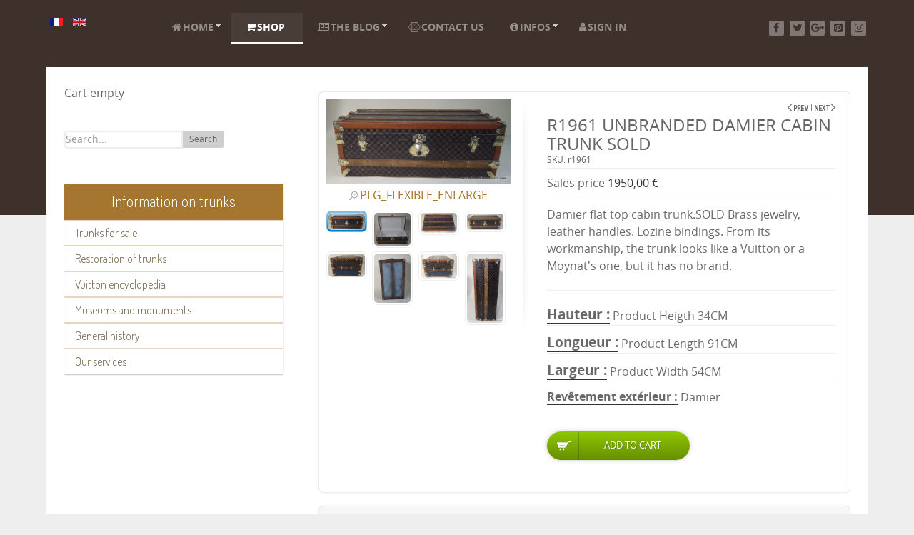

--- FILE ---
content_type: text/html; charset=utf-8
request_url: https://www.la-malle-en-coin.com/en/shop/r1961-malle-damier-cabine-anonyme-detail.html
body_size: 14441
content:
<!DOCTYPE html>
<html lang="en-GB" dir="ltr">
        <head>
            <meta name="viewport" content="width=device-width, initial-scale=1.0">
        <meta http-equiv="X-UA-Compatible" content="IE=edge" />
        
            
    <meta charset="utf-8" />
	<base href="https://www.la-malle-en-coin.com/en/shop/r1961-malle-damier-cabine-anonyme-detail.html" />
	<meta name="keywords" content="malle, bagage, louis vuitton, moynat" />
	<meta name="title" content="R1961 Unbranded damier cabin trunk SOLD" />
	<meta name="description" content="R1961 Unbranded damier cabin trunk SOLD Sold luggages Damier flat top cabin trunk.SOLD

Brass jewelry, leather handles.

Lozine bindings.

From its workmanship, the trunk looks like a Vuitton or a Moynat's one, but it has no brand." />
	<meta name="generator" content="Joomla! - Open Source Content Management" />
	<title>Sold luggages : R1961 Unbranded damier cabin trunk SOLD</title>
	<link href="https://www.la-malle-en-coin.com/en/trunks-for-sale/sold-luggages/r1961-malle-damier-cabine-anonyme-detail.html" rel="canonical" />
	<link href="/favicon.ico" rel="shortcut icon" type="image/vnd.microsoft.icon" />
	<link href="/components/com_virtuemart/assets/css/vm-ltr-common.css?vmver=3027cf3d" rel="stylesheet" />
	<link href="/components/com_virtuemart/assets/css/vm-ltr-site.css?vmver=3027cf3d" rel="stylesheet" />
	<link href="/components/com_virtuemart/assets/css/vm-ltr-reviews.css?vmver=3027cf3d" rel="stylesheet" />
	<link href="/components/com_virtuemart/assets/css/chosen.css?vmver=3027cf3d" rel="stylesheet" />
	<link href="/plugins/vmcustom/customfieldsforall/assets/css/customsforall_fe.css" rel="stylesheet" />
	<link href="/components/com_virtuemart/assets/css/facebox.css?vmver=3027cf3d" rel="stylesheet" />
	<link href="/templates/rt_photon/html/com_virtuemart/assets/css/flexible.css" rel="stylesheet" />
	<link href="/templates/rt_photon/html/com_virtuemart/assets/Flexible/fancybox2-helpers/jquery.fancybox2-thumbs.css" rel="stylesheet" />
	<link href="/plugins/system/jcemediabox/css/jcemediabox.min.css?6f7b44fafdd5f9e8fd70775d91824a8b" rel="stylesheet" />
	<link href="/plugins/system/jce/css/content.css?0b47b8d410ca85f999b4ddf67f0f1055" rel="stylesheet" />
	<link href="/media/mod_languages/css/template.css?0b47b8d410ca85f999b4ddf67f0f1055" rel="stylesheet" />
	<link href="/modules/mod_jux_megamenu/assets/css/style.css" rel="stylesheet" />
	<link href="/modules/mod_jux_megamenu/assets/css/animate.css" rel="stylesheet" />
	<link href="/modules/mod_jux_megamenu/assets/css/jux-font-awesome.css" rel="stylesheet" />
	<link href="/modules/mod_jux_megamenu/assets/css/style/lmec.css" rel="stylesheet" />
	<link href="/modules/mod_jux_megamenu/assets/css/stylec/custom-115.css" rel="stylesheet" />
	<link href="/modules/mod_vertical_menu/cache/139/e29269581b33ec59facb6e3cda0f134a.css" rel="stylesheet" />
	<link href="https://www.la-malle-en-coin.com/media/com_acymailing/css/module_default_basic_blue.css?v=1535039534" rel="stylesheet" />
	<link href="/media/gantry5/assets/css/font-awesome.min.css" rel="stylesheet" />
	<link href="/media/gantry5/engines/nucleus/css-compiled/nucleus.css" rel="stylesheet" />
	<link href="/templates/rt_photon/custom/css-compiled/photon_9.css" rel="stylesheet" />
	<link href="/media/gantry5/assets/css/bootstrap-gantry.css" rel="stylesheet" />
	<link href="/media/gantry5/engines/nucleus/css-compiled/joomla.css" rel="stylesheet" />
	<link href="/media/jui/css/icomoon.css" rel="stylesheet" />
	<link href="/templates/rt_photon/custom/css-compiled/photon-joomla_9.css" rel="stylesheet" />
	<link href="/templates/rt_photon/custom/css-compiled/custom_9.css" rel="stylesheet" />
	<link href="/templates/rt_photon/css/demo.css" rel="stylesheet" />
	<link href="/templates/rt_photon/css/animate.css" rel="stylesheet" />
	<style>
#js-mainnav.lmec ul.level1 .childcontent { margin: -20px 0 0 170px; }
.noscript div#off-menu_139 dl.level1 dl{
	position: static;
}
.noscript div#off-menu_139 dl.level1 dd.parent{
	height: auto !important;
	display: block;
	visibility: visible;
}

				 
				.FlexibleFlexibleZoomWindowContainer .FlexibleZoomWindow {box-shadow: 0 0px 10px rgba(0,0,0,0.8); -webkit-box-shadow:0 0px 10px rgba(0,0,0,0.8);-moz-box-shadow:0 0px 10px rgba(0,0,0,0.8);border:0px solid #ccc;}
				
				.flexibleZoomContainer .flexibleZoomLens { border: 2px solid #ffba00; background: url(/plugins/system/flexibleTemplate/assets/images/) repeat;}
			
	</style>
	<script type="application/json" class="joomla-script-options new">{"csrf.token":"312efbeed7ad2839f0b53e92eaf26cf0","system.paths":{"root":"","base":""}}</script>
	<script src="/templates/rt_photon/js/jui/jquery.min.js?0b47b8d410ca85f999b4ddf67f0f1055"></script>
	<script src="/media/jui/js/jquery-noconflict.js?0b47b8d410ca85f999b4ddf67f0f1055"></script>
	<script src="/media/jui/js/jquery-migrate.min.js?0b47b8d410ca85f999b4ddf67f0f1055"></script>
	<script src="/templates/rt_photon/html/com_virtuemart/assets/js/flexible.js"></script>
	<script src="/templates/rt_photon/html/com_virtuemart/assets/Flexible/fancybox2-helpers/jquery.fancybox2-thumbs.js"></script>
	<script src="/components/com_virtuemart/assets/js/jquery-ui.min.js?vmver=1.9.2"></script>
	<script src="/components/com_virtuemart/assets/js/jquery.ui.autocomplete.html.js"></script>
	<script src="/components/com_virtuemart/assets/js/jquery.noconflict.js" async></script>
	<script src="/components/com_virtuemart/assets/js/vmsite.js?vmver=3027cf3d"></script>
	<script src="/components/com_virtuemart/assets/js/chosen.jquery.min.js?vmver=3027cf3d"></script>
	<script src="/components/com_virtuemart/assets/js/vmprices.js?vmver=3027cf3d"></script>
	<script src="/templates/rt_photon/js/dynupdate.js?vmver=3027cf3d"></script>
	<script src="/components/com_virtuemart/assets/js/facebox.js"></script>
	<script src="/plugins/system/jcemediabox/js/jcemediabox.min.js?67ccf32dfb55f9ee701d334ba02759d6"></script>
	<script src="/modules/mod_jux_megamenu/assets/js/headroom.js"></script>
	<script src="/modules/mod_jux_megamenu/assets/js/SmoothScroll.js"></script>
	<script src="/modules/mod_virtuemart_cart/assets/js/update_cart.js?vmver=3027cf3d"></script>
	<script src="https://cdnjs.cloudflare.com/ajax/libs/gsap/1.18.2/TweenMax.min.js"></script>
	<script src="/modules/mod_vertical_menu/js/perfect-scrollbar.js"></script>
	<script src="/modules/mod_vertical_menu/js/mod_vertical_menu.js"></script>
	<script src="/media/jui/js/bootstrap.min.js?0b47b8d410ca85f999b4ddf67f0f1055"></script>
	<script src="https://www.la-malle-en-coin.com/media/com_acymailing/js/acymailing_module.js?v=5104" async></script>
	<!--[if lt IE 9]><script src="/media/system/js/html5fallback.js?0b47b8d410ca85f999b4ddf67f0f1055"></script><![endif]-->
	<script src="/media/system/js/mootools-core.js?0b47b8d410ca85f999b4ddf67f0f1055"></script>
	<script src="/media/system/js/core.js?0b47b8d410ca85f999b4ddf67f0f1055"></script>
	<script>

	 
	jQuery(function($) {
		$(document).ready(function(){
			$(".fancybox2").fancybox2({
				padding: 0,
				margin:20,
				width : "90%",
				height	: "90%"	
			});
			$(".flexibleModal").fancybox2({
				type: "iframe",
				maxWidth	: 800,
				maxHeight	: 600,
				fitToView	: false,
				width		: "90%",
				height		: "90%",
				autoSize	: false,
				closeClick	: false,
				openEffect	: "fade",
				closeEffect	: "fade",
				scrolling : "auto",
				preload   : false,
				padding:0	
	   		});
		});
	});


jQuery(function($) {	
       $.fn.EnlargeView = function() {
		$('a.FlexibleMainImage.FlexibleSingle img').bind('click', function () {
			$.fancybox2($(this).attr('src'));
		});
		$('a.FlexibleMainImage.FlexibleGallery').bind('click', function (e) {
        var ez = $('#FlexibleMainImage').data('flexibleZoomEffect');
        $.fancybox2(ez.getGalleryList(), {
            prevEffect: 'elastic',
            nextEffect: 'elastic',
            openEffect: 'elastic',
            closeEffect: 'fade',
            loop: true,
            padding: 0,
            margin: 20,
            autoPlay: false,
            helpers: {
                title: {
                    type: 'over'
                },
                thumbs: {
                    width: 100,
                    height: 100,
                    position: 'bottom'
                }
            },
            playSpeed: 3000
        });
        return false;
   	   });
		};  
		$(document).ready(function(){
			$.fn.EnlargeView();	
		});  
	});	
	//<![CDATA[ 
if (typeof Virtuemart === "undefined"){
	Virtuemart = {};}
vmSiteurl = 'https://www.la-malle-en-coin.com/' ;
Virtuemart.vmSiteurl = vmSiteurl;
vmLang = '&lang=en';
Virtuemart.vmLang = vmLang; 
vmLangTag = 'en';
Virtuemart.vmLangTag = vmLangTag;
Itemid = '&Itemid=313';
Virtuemart.addtocart_popup = "1" ; 
vmCartText = '%2$s x %1$s was added to your cart.' ;
vmCartError = 'There was an error while updating your cart.' ;
usefancy = false; //]]>
jQuery(document).ready(function(){WFMediaBox.init({"base":"\/","theme":"bootstrap","mediafallback":0,"mediaselector":"audio,video","width":"","height":"","lightbox":1,"shadowbox":0,"icons":1,"overlay":1,"overlay_opacity":0,"overlay_color":"","transition_speed":500,"close":2,"scrolling":"fixed","labels":{"close":"Close","next":"Next","previous":"Previous","cancel":"Cancel","numbers":"{{numbers}}","numbers_count":"{{current}} of {{total}}","download":"Download"}});});	if(typeof acymailingModule == 'undefined'){
				var acymailingModule = [];
			}
			
			acymailingModule['emailRegex'] = /^[a-z0-9!#$%&\'*+\/=?^_`{|}~-]+(?:\.[a-z0-9!#$%&\'*+\/=?^_`{|}~-]+)*\@([a-z0-9-]+\.)+[a-z0-9]{2,10}$/i;

			acymailingModule['NAMECAPTION'] = 'Name';
			acymailingModule['NAME_MISSING'] = 'Please enter your name';
			acymailingModule['EMAILCAPTION'] = 'E-mail';
			acymailingModule['VALID_EMAIL'] = 'Please enter a valid e-mail address';
			acymailingModule['ACCEPT_TERMS'] = 'Please check the Terms and Conditions';
			acymailingModule['CAPTCHA_MISSING'] = 'The captcha is invalid, please try again';
			acymailingModule['NO_LIST_SELECTED'] = 'Please select the lists you want to subscribe to';
		
		acymailingModule['level'] = 'enterprise';
		acymailingModule['reqFieldsformAcymailing24761'] = Array('html');
		acymailingModule['validFieldsformAcymailing24761'] = Array('Please enter a value for the field Receive');
acymailingModule['excludeValuesformAcymailing24761'] = [];
acymailingModule['excludeValuesformAcymailing24761']['name'] = 'Name';
acymailingModule['excludeValuesformAcymailing24761']['email'] = 'E-mail';
    (function(i,s,o,g,r,a,m){i['GoogleAnalyticsObject']=r;i[r]=i[r]||function(){
    (i[r].q=i[r].q||[]).push(arguments)},i[r].l=1*new Date();a=s.createElement(o),
    m=s.getElementsByTagName(o)[0];a.async=1;a.src=g;m.parentNode.insertBefore(a,m)
    })(window,document,'script','//www.google-analytics.com/analytics.js','ga');    ga('create', 'UA-4021457-13', 'auto');
            ga('send', 'pageview');
    var jqFlexible = jQuery;

			if (jqFlexible(window).width() < 769) {
				var ZoomMobile = 'inner';
				var scrollMobile = false;
				var tintCheck = false;
			} else {
				var ZoomMobile = 'window';
				var scrollMobile = true;var tintCheck = false;	};
			jqFlexible.fn.flexibleZoom = function() {	 jqFlexible('#FlexibleMainImage').flexibleZoomEffect({ gallery:'FlexibleAdditionalGallery', cursor: 'pointer', galleryActiveClass: 'active', imageCrossfade: false, loadingIcon: 'active', easing: true, easingAmount: 10, FlexibleZoomWindowWidth: 400, FlexibleZoomWindowHeight: 400, FlexibleZoomWindowOffetx: 10, FlexibleZoomWindowOffety: 0, FlexibleZoomWindowPosition: 1, FlexibleZoomWindowBgColour: '#fff', lensFadeIn: false, lensFadeOut: false, FlexibleZoomWindowFadeIn: true, FlexibleZoomWindowFadeOut: true, FlexibleZoomWindowAlwaysShow: false, zoomTintFadeIn: true, zoomTintFadeOut: true, showLens: true, lensShape: 'round', lensSize: '200', containLensZoom: false, lensColour: 'white', lensOpacity: 0.4, lenszoom: false, tint: tintCheck, tintColour: '#ffba00', tintOpacity: '0.5', zoomType: ZoomMobile});jqFlexible('.product-fields select, .product-field-display select, .product-field-display input').not('.product-field-type-A select').change(function(e){ var currentValue = jqFlexible(this).val(); console.log(currentValue); var smallImage = jqFlexible('#FlexibleAdditionalGallery a[rel='+ currentValue +']').attr('data-zoom-image'); var largeImage = jqFlexible('#FlexibleAdditionalGallery a[rel='+ currentValue +']').attr('data-image'); if(typeof smallImage != 'undefined') { jqFlexible('#FlexibleAdditionalGallery a').removeClass('active'); jqFlexible('#FlexibleAdditionalGallery a[rel='+ currentValue +']').addClass('active'); var ez = jqFlexible('#FlexibleMainImage').data('flexibleZoomEffect'); ez.swaptheimage(smallImage, largeImage); } }); jqFlexible('#flexible_enlarge').bind('click', function (e) { jqFlexible('#FlexibleMainImage').trigger('click'); return false; });};jqFlexible(window).load(function() {jqFlexible.fn.flexibleZoom();}); 
	</script>
	<meta property="og:description" content="Damier flat top cabin trunk.SOLD

Brass jewelry, leather handles.

Lozine bindings.

From its workmanship, the trunk looks like a Vuitton or a Moynat's one, but it has no brand."/>
	<meta property="og:title" content="R1961 Unbranded damier cabin trunk SOLD"/>
	<meta property="og:url" content="https://www.la-malle-en-coin.com:443/en/shop/r1961-malle-damier-cabine-anonyme-detail.html"/>
	<meta property="og:image" content="https://www.la-malle-en-coin.com/images/stories/virtuemart/product/1_R1961__Malle_Damier__anonyme___face__1511961533_139.JPG"/>
	<script>
document[(_el=document.addEventListener)?'addEventListener':'attachEvent'](_el?'DOMContentLoaded':'onreadystatechange',function(){
	if (!_el && document.readyState != 'complete') return;
	(window.jq183||jQuery)('.noscript').removeClass('noscript');
	window.sm139 = new VerticalSlideMenu({
		id: 139,
		visibility: ["1","1","1","1","0",["0","px"],["10000","px"]],
		parentHref: 1,
		theme: 'flat',
		result: 'Search Results',
		noResult: 'No Results Found',
		backItem: '',
		filterDelay: 500,
		filterMinChar: 3,
		navtype: 'drop',
		sidebar: 0,
		popup: 0,
		overlay: 0,
		sidebarUnder: 768,
		width: 300,
		menuIconCorner: 1,
		menuIconX: 0,
		menuIconY: 0,
		hidePopupUnder: 1750,
		siteBg: '#eeeeee',
		effect: 6,
    dur: 400/1000,
		perspective: 0,
		inEase: 'Quad.easeOut'.split('.').reverse().join(''),
		inOrigin: '50% 50% 0',
		inX: 100,
		inUnitX: '%',
    logoUrl: '',
		inCSS: {
			y: 0,
			opacity: 100/100,
			rotationX: 0,
			rotationY: 0,
			rotationZ: 0,
			skewX: 0,
			skewY: 0,
			scaleX: 100/100,
			scaleY: 100/100
		},
		outEase: 'Quad.easeOut'.split('.').reverse().join(''),
		outOrigin: '50% 50% 0',
		outX: -100,
		outUnitX: '%',
		outCSS: {
			y: 0,
			opacity: 100/100,
			rotationX: 0,
			rotationY: 0,
			rotationZ: 0,
			skewX: 0,
			skewY: 0,
			scaleX: 100/100,
			scaleY: 100/100
		},
		anim: {
			perspective: 1000,
			inDur: 300/1000,
			inEase: 'Quad.easeOut'.split('.').reverse().join(''),
			inOrigin: '0% 50% 0',
			inX: 0,
			inUnitX: 'px',
			inCSS: {
				y: 0,
				opacity: 0/100,
				rotationX: 0,
				rotationY: 90,
				rotationZ: 0,
				skewX: 0,
				skewY: 0,
				scaleX: 100/100,
				scaleY: 100/100
			},
			outDur: 300/1000,
			outEase: 'Quad.easeOut'.split('.').reverse().join(''),
			outOrigin: '0% 50% 0',
			outX: 0,
			outUnitX: 'px',
			outCSS: {
				y: 0,
				opacity: 0/100,
				rotationX: 0,
				rotationY: 90,
				rotationZ: 0,
				skewX: 0,
				skewY: 0,
				scaleX: 100/100,
				scaleY: 100/100
			}
		},
		miAnim: 0,
		miDur: 500/1000,
		miShift: 40/1000,
		miEase: 'Quad.easeOut'.split('.').reverse().join(''),
		miX: 40,
		miUnitX: '%',
		miCSS: {
			transformPerspective: 600,
			transformOrigin: '50% 50% 0',
			y: 0,
			opacity: 0/100,
			rotationX: 0,
			rotationY: 0,
			rotationZ: 0,
			skewX: 0,
			skewY: 0,
			scaleX: 100/100,
			scaleY: 100/100
		},
		iconAnim: 0 && 0,
		bgX: 0,
		dropwidth: 250,
		dropspace: 0,
		dropFullHeight: 0,
		dropEvent: 'mouseenter',
		opened: 1,
		autoOpen: 0,
		autoOpenAnim: 1,
		hideBurger: 0
	});
});
</script>

    <!--[if (gte IE 8)&(lte IE 9)]>
        <script type="text/javascript" src="/media/gantry5/assets/js/html5shiv-printshiv.min.js"></script>
        <link rel="stylesheet" href="/media/gantry5/engines/nucleus/css/nucleus-ie9.css" type="text/css"/>
        <script type="text/javascript" src="/media/gantry5/assets/js/matchmedia.polyfill.js"></script>
        <![endif]-->
                    </head>

    <body class="gantry site com_virtuemart view-productdetails no-layout no-task dir-ltr itemid-313 outline-9 g-offcanvas-left g-default g-style-preset5"><div class="sm-pusher"><div class="sm-content"><div class="sm-content-inner">
        <div id="g-offsidebar-overlay"></div>
                    

        <div id="g-offcanvas"  data-g-offcanvas-swipe="1" data-g-offcanvas-css3="1">
                
        <div class="g-grid">                        
        <div class="g-block size-100">
            <div class="g-content g-particle">
            <div id="g-mobilemenu-container" data-g-menu-breakpoint="48rem"></div>
            </div>
        </div>
            </div>
    </div>
        <div id="g-page-surround">
            <div class="g-offcanvas-hide g-offcanvas-toggle" data-offcanvas-toggle><i class="fa fa-fw fa-bars" aria-hidden="true"></i></div>                        

                                

                

                
    
                <section id="g-navigation" class="nav-large-offset">
                <div class="g-container">                        
        <div class="g-grid">                        
        <div class="g-block size-15">
            <div class="g-content">
                                    <div class="platform-content"><div class="moduletable ">
						<div class="mod-languages">

	<ul class="lang-inline">
						<li dir="ltr">
			<a href="/fr/boutique.html">
												<img src="/media/mod_languages/images/fr.gif" alt="Français (FR)" title="Français (FR)" />										</a>
			</li>
								<li class="lang-active" dir="ltr">
			<a href="/en/shop.html">
												<img src="/media/mod_languages/images/en.gif" alt="English (UK)" title="English (UK)" />										</a>
			</li>
				</ul>

</div>
		</div></div>
            
        </div>
        </div>
                    
        <div class="g-block size-65">
            <div class="g-content">
                                    <div class="platform-content"><div class="moduletable ">
						<div id="jux_memamenu115">
	<div id="megamenucss" class="megamenucss115">
		<div id="js-mainnav" class="clearfix megamenu horizontal left lmec left down noJS  megamenu">
						<div id="CSS3-megaMenuToggle" class="megaMenuToggle">
				<i class="jux-fa jux-fa-bars font-item-menu"></i>
			</div>
						<div class="js-megamenu containerlmec clearfix" id="js-meganav">
<ul class="megamenu level0"><li  class="megacss first haschild submenu-align-auto"><a href="/en/"  class="megacss first haschild " id="menu168" ><span class="menu-title"><i class="jux-fa  jux-fa-home"></i>Home</span></a><div style='0' class="childcontent adddropdown clearfix cols1  ">
<div class=" jux-fa jux-fa-angle-down dropdown-toggle " id="arrow-icon" data-toggle="dropdown"></div>
<div class="childcontent-inner-wrap dropdown-menu">
<div class="childcontent-inner clearfix" style="width: 200px;"><div class="megacol column1 first" style="width: 200px;"><ul class="megamenu level1"><li  class="megacss first submenu-align-auto"><a href="/en/home-en-gb/vuitton-encyclopedia.html"  class="megacss first " id="menu477" ><span class="menu-title"><i class="jux-fa  jux-"></i>Vuitton encyclopedia</span></a></li></ul></div></div>
</div></div></li><li  class="megacss haschild active submenu-align-auto"><a href="/en/shop.html"  class="megacss haschild active " id="menu313" ><span class="menu-title"><i class="jux-fa  jux-fa-shopping-cart"></i>Shop</span></a><div style='0' class="childcontent adddropdown clearfix cols1  ">
<div class=" jux-fa jux-fa-angle-down dropdown-toggle " id="arrow-icon" data-toggle="dropdown"></div>
<div class="childcontent-inner-wrap dropdown-menu">
<div class="childcontent-inner clearfix" style="width: 200px;"><div class="megacol column1 first" style="width: 200px;"><ul class="megamenu level1"><li  class="megacss first submenu-align-auto"><a href="/en/shop/terms-of-sales.html"  class="megacss first " id="menu341" ><span class="menu-title"><i class="jux-fa  jux-fa-file-text-o "></i>Terms of Sales</span></a></li><li  class="megacss submenu-align-auto"><a href="/en/shop/shop-homepage.html"  class="megacss " id="menu342" ><span class="menu-title"><i class="jux-fa  jux-fa-shopping-cart"></i>Shop homepage</span></a></li><li  class="megacss last submenu-align-auto"><a href="/en/shop/the-buyer-s-guide-for-luxury-trunks.html"  class="megacss last " id="menu353" title="The buyer’s guide for luxury trunks" ><span class="menu-title"><i class="jux-fa  jux-fa-hand-o-right"></i>Buyer’s guide</span></a></li></ul></div></div>
</div></div></li><li  class="megacss haschild submenu-align-auto"><a href="/en/the-blog.html"  class="megacss haschild " id="menu186" ><span class="menu-title"><i class="jux-fa  jux-fa-newspaper-o"></i>The blog</span></a><div style='0' class="childcontent adddropdown clearfix cols1  ">
<div class=" jux-fa jux-fa-angle-down dropdown-toggle " id="arrow-icon" data-toggle="dropdown"></div>
<div class="childcontent-inner-wrap dropdown-menu">
<div class="childcontent-inner clearfix" style="width: 200px;"><div class="megacol column1 first" style="width: 200px;"><ul class="megamenu level1"><li  class="megacss first submenu-align-auto"><a href="/en/the-blog/browsing-the-blog.html"  class="megacss first " id="menu173" ><span class="menu-title"><i class="jux-fa  jux-fa-forward"></i>Browsing the blog</span></a></li><li  class="megacss last submenu-align-auto"><a href="/en/the-blog/list-of-articles.html"  class="megacss last " id="menu174" ><span class="menu-title"><i class="jux-fa  jux-fa-list "></i>List of articles</span></a></li></ul></div></div>
</div></div></li><li  class="megacss submenu-align-auto"><a href="/en/contact-us.html"  class="megacss " id="menu175" ><span class="menu-title"><i class="jux-fa  jux-fa-connectdevelop"></i>Contact us</span></a></li><li  class="megacss haschild submenu-align-auto"><a href="/en/infos.html"  class="megacss haschild " id="menu178" ><span class="menu-title"><i class="jux-fa  jux-fa-info-circle"></i>Infos</span></a><div style='0' class="childcontent adddropdown clearfix cols1  ">
<div class=" jux-fa jux-fa-angle-down dropdown-toggle " id="arrow-icon" data-toggle="dropdown"></div>
<div class="childcontent-inner-wrap dropdown-menu">
<div class="childcontent-inner clearfix" style="width: 200px;"><div class="megacol column1 first" style="width: 200px;"><ul class="megamenu level1"><li  class="megacss first submenu-align-auto"><a href="/en/infos/press.html"  class="megacss first " id="menu179" ><span class="menu-title"><i class="jux-fa  jux-fa-newspaper-o"></i>Press</span></a></li><li  class="megacss last submenu-align-auto"><a href="/en/infos/question.html"  class="megacss last " id="menu447" ><span class="menu-title"><i class="jux-fa  jux-"></i>Question ?</span></a></li></ul></div></div>
</div></div></li><li  class="megacss last submenu-align-auto"><a href="/en/sign-in.html"  class="megacss last " id="menu301" ><span class="menu-title"><i class="jux-fa  jux-fa-user"></i>Sign in</span></a></li></ul>
</div>		</div>
	</div>
</div>

<style type="text/css">
	 #jux_memamenu115 ul.megamenu li.haschild.megacss:hover>div.childcontent.adddropdown,
	 #jux_memamenu115 .childcontent.open>.dropdown-menu{
	 	opacity:1;
	 	visibility:visible;
	 	display:block;
	 	-moz-animation:fadeInDown 400ms ease-in ;
       	-webkit-animation: fadeInDown 400ms ease-in ;
       	animation:fadeInDown 400ms ease-in ;}
	}
</style>
<script type="text/javascript">
    jQuery(document).ready(function ($) {
        $(".megamenucss115 #CSS3-megaMenuToggle").click(function () {
             $(".megamenucss115 .js-megamenu").toggleClass("dropdown-menucssjs-meganav");
             
           
        });
  	   $(window).resize(function () {
            if (document.body.offsetWidth > 768) {
             	 $(".megamenucss115 .js-megamenu").removeClass("dropdown-menucssjs-meganav"); 
            }
            
        });
    });
</script>


			</div></div>
            
        </div>
        </div>
                    
        <div class="g-block hidden-phone size-20">
            <div class="g-content g-particle">
            <div class="g-social align-right">
                    <a target="_blank" href="https://www.facebook.com/lamalleencoin/" title="Facebook" aria-label="Facebook">
                <span class="fa fa-facebook fa-fw"></span>                <span class="g-social-text">Facebook</span>            </a>
                    <a target="_blank" href="https://twitter.com/Malleencoin" title="Twitter " aria-label="Twitter ">
                <span class="fa fa-twitter fa-fw"></span>                <span class="g-social-text">Twitter </span>            </a>
                    <a target="_blank" href="https://plus.google.com/106839782368936875666" title="Google+" aria-label="Google+">
                <span class="fa fa-google-plus fa-fw"></span>                <span class="g-social-text">Google+</span>            </a>
                    <a target="_blank" href="https://www.pinterest.fr/Lamalleencoin/pins/" title="Pinterest" aria-label="Pinterest">
                <span class="fa fa-pinterest-square"></span>                <span class="g-social-text">Pinterest</span>            </a>
                    <a target="_blank" href="https://www.instagram.com/lamalleencoin/" title="Instagram" aria-label="Instagram">
                <span class="fa fa-instagram"></span>                <span class="g-social-text">Instagram</span>            </a>
            </div>
            </div>
        </div>
            </div>
            </div>
        
    </section>
                    

        
    
    
    
            <div class="g-container">    <section id="g-container-4448" class="g-wrapper">
                    
        <div class="g-grid">                        
        <div class="g-block equal-height size-31">
            <section id="g-sidebar">
                                
        <div class="g-grid">                        
        <div class="g-block hidden-phone size-100">
            <div class="g-content">
                                    <div class="platform-content"><div class="moduletable ">
						
<!-- Virtuemart 2 Ajax Card -->
<div class="vmCartModule " id="vmCartModule">
	<div class="hiddencontainer" style=" display: none; ">
		<div class="vmcontainer">
			<div class="product_row">
				<span class="quantity"></span>&nbsp;x&nbsp;<span class="product_name"></span>

							<div class="subtotal_with_tax" style="float: right;"></div>
						<div class="customProductData"></div><br>
			</div>
		</div>
	</div>
	<div class="vm_cart_products">
		<div class="vmcontainer">

				</div>
	</div>

	<div class="total" style="float: right;">
			</div>

<div class="total_products">Cart empty</div>
<div class="show_cart">
	</div>
<div style="clear:both;"></div>
<div class="payments-signin-button" ></div><noscript>
Please wait</noscript>
</div>

		</div></div><div class="platform-content"><div class="moduletable ">
						
<form class="cf-form-search" id="cf_form_127" action="/en/component/customfilters/?Itemid=" method="get">
	<div class="cf-searchmod-wrapper" id="cf_wrapp_all_127">
		<span class="input-append">
			<input name="q" id="q_127_0" value="" type="search" placeholder="Search..." maxlength="100" size="15" id="cf-searchmod-input_127" class="cf-searchmod-input  cf-searchmod-input-small" />

			<button type="submit" id="q_127_button" class="btn btn-primary cf_apply_button btn-small" title="Search">Search</button>
		</span>
        <div class="cf_message" id="q_127_message"></div>
			</div>
</form>

		</div></div><div class="platform-content"><div class="moduletable ">
							<div class="no"></div>
						<div class="noscript">
	<nav id="off-menu_139" class="off-menu_139 sm-menu ">
          <h3 class="sm-head">
    <span class="sm-title">Information on trunks</span>
  </h3>
      <div class="sm-levels">
    <div class="sm-level level1"><dl class="level1">
  <dt class="level1 off-nav-354 parent first">
        <div class="inner">
      <div class="link"><a data-text="Trunks for sale" href="/en/trunks-for-sale.html">Trunks for sale</a></div>
          </div>
  </dt>
  <dd class="level1 off-nav-354 parent first">
    <div class="sm-level level2"><dl class="level2">
  <dt class="level2 off-nav-440 notparent first">
        <div class="inner">
      <div class="link"><a data-text="Search trunks" class="searchresult" href="/en/trunks-for-sale/search-trunks.html">Search trunks</a></div>
          </div>
  </dt>
  <dd class="level2 off-nav-440 notparent first">
      </dd>
    <dt class="level2 off-nav-356 parent">
        <div class="inner">
      <div class="link"><a data-text="Luxury trunks" href="/en/trunks-for-sale/luxury-trunks.html">Luxury trunks</a></div>
          </div>
  </dt>
  <dd class="level2 off-nav-356 parent">
    <div class="sm-level level3"><dl class="level3">
  <dt class="level3 off-nav-357 notparent first">
        <div class="inner">
      <div class="link"><a data-text=" Louis Vuitton trunks" href="/en/trunks-for-sale/luxury-trunks/louis-vuitton-trunks.html"> Louis Vuitton trunks</a></div>
          </div>
  </dt>
  <dd class="level3 off-nav-357 notparent first">
      </dd>
    <dt class="level3 off-nav-358 notparent">
        <div class="inner">
      <div class="link"><a data-text=" Goyard trunks" href="/en/trunks-for-sale/luxury-trunks/goyard-trunks.html"> Goyard trunks</a></div>
          </div>
  </dt>
  <dd class="level3 off-nav-358 notparent">
      </dd>
    <dt class="level3 off-nav-359 notparent">
        <div class="inner">
      <div class="link"><a data-text=" Moynat  trunks" href="/en/trunks-for-sale/luxury-trunks/moynat-trunks.html"> Moynat  trunks</a></div>
          </div>
  </dt>
  <dd class="level3 off-nav-359 notparent">
      </dd>
    <dt class="level3 off-nav-360 notparent">
        <div class="inner">
      <div class="link"><a data-text="Other brands of luxury  trunks" href="/en/trunks-for-sale/luxury-trunks/other-brands-of-luxury-trunks.html">Other brands of luxury  trunks</a></div>
          </div>
  </dt>
  <dd class="level3 off-nav-360 notparent">
      </dd>
               </dl></div></dd>  <dt class="level2 off-nav-361 parent">
        <div class="inner">
      <div class="link"><a data-text="Decorative trunks" href="/en/trunks-for-sale/malles-decoratives.html">Decorative trunks</a></div>
          </div>
  </dt>
  <dd class="level2 off-nav-361 parent">
    <div class="sm-level level3"><dl class="level3">
  <dt class="level3 off-nav-362 notparent first">
        <div class="inner">
      <div class="link"><a data-text="Flat trunks" href="/en/trunks-for-sale/malles-decoratives/flat-trunks.html">Flat trunks</a></div>
          </div>
  </dt>
  <dd class="level3 off-nav-362 notparent first">
      </dd>
    <dt class="level3 off-nav-363 notparent">
        <div class="inner">
      <div class="link"><a data-text="Curved trunks" href="/en/trunks-for-sale/malles-decoratives/curved-trunks.html">Curved trunks</a></div>
          </div>
  </dt>
  <dd class="level3 off-nav-363 notparent">
      </dd>
    <dt class="level3 off-nav-364 notparent">
        <div class="inner">
      <div class="link"><a data-text="Dome top trunks" href="/en/trunks-for-sale/malles-decoratives/dome-top-trunks.html">Dome top trunks</a></div>
          </div>
  </dt>
  <dd class="level3 off-nav-364 notparent">
      </dd>
    <dt class="level3 off-nav-365 notparent">
        <div class="inner">
      <div class="link"><a data-text="Other trunks" href="/en/trunks-for-sale/malles-decoratives/other-trunks.html">Other trunks</a></div>
          </div>
  </dt>
  <dd class="level3 off-nav-365 notparent">
      </dd>
    <dt class="level3 off-nav-366 notparent">
        <div class="inner">
      <div class="link"><a data-text="Wardrobe trunks" href="/en/trunks-for-sale/malles-decoratives/wardrobe-trunks.html">Wardrobe trunks</a></div>
          </div>
  </dt>
  <dd class="level3 off-nav-366 notparent">
      </dd>
    <dt class="level3 off-nav-367 notparent">
        <div class="inner">
      <div class="link"><a data-text="Trunks to restore" href="/en/trunks-for-sale/malles-decoratives/trunks-to-restore.html">Trunks to restore</a></div>
          </div>
  </dt>
  <dd class="level3 off-nav-367 notparent">
      </dd>
    <dt class="level3 off-nav-368 notparent">
        <div class="inner">
      <div class="link"><a data-text="Doll trunks" href="/en/trunks-for-sale/malles-decoratives/doll-trunks.html">Doll trunks</a></div>
          </div>
  </dt>
  <dd class="level3 off-nav-368 notparent">
      </dd>
    <dt class="level3 off-nav-369 notparent">
        <div class="inner">
      <div class="link"><a data-text="Picnic trunks" href="/en/trunks-for-sale/malles-decoratives/picnic-trunks.html">Picnic trunks</a></div>
          </div>
  </dt>
  <dd class="level3 off-nav-369 notparent">
      </dd>
               </dl></div></dd>  <dt class="level2 off-nav-370 notparent">
        <div class="inner">
      <div class="link"><a data-text="Suitcases" href="/en/trunks-for-sale/suitcases.html">Suitcases</a></div>
          </div>
  </dt>
  <dd class="level2 off-nav-370 notparent">
      </dd>
    <dt class="level2 off-nav-371 notparent">
        <div class="inner">
      <div class="link"><a data-text="Travel accessories" href="/en/trunks-for-sale/travel-accessories.html">Travel accessories</a></div>
          </div>
  </dt>
  <dd class="level2 off-nav-371 notparent">
      </dd>
    <dt class="level2 off-nav-487 notparent">
        <div class="inner">
      <div class="link"><a data-text="Sold luggages" href="/en/trunks-for-sale/sold-luggages.html">Sold luggages</a></div>
          </div>
  </dt>
  <dd class="level2 off-nav-487 notparent">
      </dd>
               </dl></div></dd>  <dt class="level1 off-nav-372 parent">
        <div class="inner">
      <div class="link"><a data-text="Restoration of trunks" href="/en/restoration-of-trunks.html">Restoration of trunks</a></div>
          </div>
  </dt>
  <dd class="level1 off-nav-372 parent">
    <div class="sm-level level2"><dl class="level2">
  <dt class="level2 off-nav-373 notparent first">
        <div class="inner">
      <div class="link"><a data-text="Before-after examples" href="/en/restoration-of-trunks/before-after-examples.html">Before-after examples</a></div>
          </div>
  </dt>
  <dd class="level2 off-nav-373 notparent first">
      </dd>
    <dt class="level2 off-nav-374 notparent">
        <div class="inner">
      <div class="link"><a data-text="Tips" href="/en/restoration-of-trunks/tips.html">Tips</a></div>
          </div>
  </dt>
  <dd class="level2 off-nav-374 notparent">
      </dd>
    <dt class="level2 off-nav-375 notparent">
        <div class="inner">
      <div class="link"><a data-text="Guide" href="/en/restoration-of-trunks/guide.html">Guide</a></div>
          </div>
  </dt>
  <dd class="level2 off-nav-375 notparent">
      </dd>
    <dt class="level2 off-nav-376 notparent">
        <div class="inner">
      <div class="link"><a data-text="Restore a Wardrobe trunk" href="/en/restoration-of-trunks/restore-a-wardrobe-trunk.html">Restore a Wardrobe trunk</a></div>
          </div>
  </dt>
  <dd class="level2 off-nav-376 notparent">
      </dd>
    <dt class="level2 off-nav-377 notparent">
        <div class="inner">
      <div class="link"><a data-text="Preamble" href="/en/restoration-of-trunks/preamble.html">Preamble</a></div>
          </div>
  </dt>
  <dd class="level2 off-nav-377 notparent">
      </dd>
    <dt class="level2 off-nav-378 notparent">
        <div class="inner">
      <div class="link"><a data-text="Restoring a trunk" href="/en/restoration-of-trunks/restoring-a-trunk.html">Restoring a trunk</a></div>
          </div>
  </dt>
  <dd class="level2 off-nav-378 notparent">
      </dd>
    <dt class="level2 off-nav-379 notparent">
        <div class="inner">
      <div class="link"><a data-text="The leather" href="/en/restoration-of-trunks/the-leather.html">The leather</a></div>
          </div>
  </dt>
  <dd class="level2 off-nav-379 notparent">
      </dd>
               </dl></div></dd>  <dt class="level1 off-nav-477 notparent">
        <div class="inner">
      <div class="link"><a data-text="Vuitton encyclopedia" href="/en/home-en-gb/vuitton-encyclopedia.html">Vuitton encyclopedia</a></div>
          </div>
  </dt>
  <dd class="level1 off-nav-477 notparent">
      </dd>
    <dt class="level1 off-nav-380 parent">
        <div class="inner">
      <div class="link"><a data-text="Museums and monuments" href="/en/museums-and-monuments.html">Museums and monuments</a></div>
          </div>
  </dt>
  <dd class="level1 off-nav-380 parent">
    <div class="sm-level level2"><dl class="level2">
  <dt class="level2 off-nav-381 notparent first">
        <div class="inner">
      <div class="link"><a data-text="The museum" href="/en/museums-and-monuments/the-museum.html">The museum</a></div>
          </div>
  </dt>
  <dd class="level2 off-nav-381 notparent first">
      </dd>
    <dt class="level2 off-nav-382 notparent">
        <div class="inner">
      <div class="link"><a data-text="Discover GOYARD" href="/en/museums-and-monuments/discover-goyard.html">Discover GOYARD</a></div>
          </div>
  </dt>
  <dd class="level2 off-nav-382 notparent">
      </dd>
    <dt class="level2 off-nav-383 notparent">
        <div class="inner">
      <div class="link"><a data-text="Discover VUITTON" href="/en/museums-and-monuments/discover-vuitton.html">Discover VUITTON</a></div>
          </div>
  </dt>
  <dd class="level2 off-nav-383 notparent">
      </dd>
    <dt class="level2 off-nav-384 notparent">
        <div class="inner">
      <div class="link"><a data-text="Discover MOYNAT" href="/en/museums-and-monuments/discover-moynat.html">Discover MOYNAT</a></div>
          </div>
  </dt>
  <dd class="level2 off-nav-384 notparent">
      </dd>
    <dt class="level2 off-nav-385 notparent">
        <div class="inner">
      <div class="link"><a data-text="Other brands" href="/en/museums-and-monuments/other-brands.html">Other brands</a></div>
          </div>
  </dt>
  <dd class="level2 off-nav-385 notparent">
      </dd>
    <dt class="level2 off-nav-386 notparent">
        <div class="inner">
      <div class="link"><a data-text="Trunk Sheet  " href="/en/museums-and-monuments/trunk-sheet.html">Trunk Sheet  </a></div>
          </div>
  </dt>
  <dd class="level2 off-nav-386 notparent">
      </dd>
    <dt class="level2 off-nav-387 notparent">
        <div class="inner">
      <div class="link"><a data-text="Bibliography" href="/en/museums-and-monuments/bibliography.html">Bibliography</a></div>
          </div>
  </dt>
  <dd class="level2 off-nav-387 notparent">
      </dd>
               </dl></div></dd>  <dt class="level1 off-nav-388 parent">
        <div class="inner">
      <div class="link"><a data-text="General history" href="/en/general-history1.html">General history</a></div>
          </div>
  </dt>
  <dd class="level1 off-nav-388 parent">
    <div class="sm-level level2"><dl class="level2">
  <dt class="level2 off-nav-389 notparent first">
        <div class="inner">
      <div class="link"><a data-text="General history" href="/en/general-history1/general-history.html">General history</a></div>
          </div>
  </dt>
  <dd class="level2 off-nav-389 notparent first">
      </dd>
    <dt class="level2 off-nav-390 notparent">
        <div class="inner">
      <div class="link"><a data-text=" USA Trunk makers " href="/en/general-history1/usa-trunk-makers.html"> USA Trunk makers </a></div>
          </div>
  </dt>
  <dd class="level2 off-nav-390 notparent">
      </dd>
    <dt class="level2 off-nav-391 notparent">
        <div class="inner">
      <div class="link"><a data-text="Advertising" href="/en/general-history1/advertising.html">Advertising</a></div>
          </div>
  </dt>
  <dd class="level2 off-nav-391 notparent">
      </dd>
    <dt class="level2 off-nav-392 notparent">
        <div class="inner">
      <div class="link"><a data-text=" French Trunk makers" href="/en/general-history1/french-trunk-makers.html"> French Trunk makers</a></div>
          </div>
  </dt>
  <dd class="level2 off-nav-392 notparent">
      </dd>
    <dt class="level2 off-nav-393 notparent">
        <div class="inner">
      <div class="link"><a data-text="Manufrance Trunks" href="/en/general-history1/manufrance-trunks.html">Manufrance Trunks</a></div>
          </div>
  </dt>
  <dd class="level2 off-nav-393 notparent">
      </dd>
    <dt class="level2 off-nav-394 notparent">
        <div class="inner">
      <div class="link"><a data-text="Hotel Labels/Stickers" href="/en/general-history1/hotel-labels-stickers.html">Hotel Labels/Stickers</a></div>
          </div>
  </dt>
  <dd class="level2 off-nav-394 notparent">
      </dd>
    <dt class="level2 off-nav-395 notparent">
        <div class="inner">
      <div class="link"><a data-text="Hartmann Catalog" href="/en/general-history1/hartmann-catalog.html">Hartmann Catalog</a></div>
          </div>
  </dt>
  <dd class="level2 off-nav-395 notparent">
      </dd>
    <dt class="level2 off-nav-396 notparent">
        <div class="inner">
      <div class="link"><a data-text="Short history of brands" href="/en/general-history1/short-history-of-brands.html">Short history of brands</a></div>
          </div>
  </dt>
  <dd class="level2 off-nav-396 notparent">
      </dd>
               </dl></div></dd>  <dt class="level1 off-nav-397 parent">
        <div class="inner">
      <div class="link"><a data-text="Our services" href="/en/our-services.html">Our services</a></div>
          </div>
  </dt>
  <dd class="level1 off-nav-397 parent">
    <div class="sm-level level2"><dl class="level2">
  <dt class="level2 off-nav-398 notparent first">
        <div class="inner">
      <div class="link"><a data-text="Our services" href="/en/our-services/our-services.html">Our services</a></div>
          </div>
  </dt>
  <dd class="level2 off-nav-398 notparent first">
      </dd>
    <dt class="level2 off-nav-399 notparent">
        <div class="inner">
      <div class="link"><a data-text="Leasing" href="/en/our-services/leasing.html">Leasing</a></div>
          </div>
  </dt>
  <dd class="level2 off-nav-399 notparent">
      </dd>
    <dt class="level2 off-nav-400 notparent">
        <div class="inner">
      <div class="link"><a data-text="Expertise" href="/en/our-services/expertise.html">Expertise</a></div>
          </div>
  </dt>
  <dd class="level2 off-nav-400 notparent">
      </dd>
    <dt class="level2 off-nav-401 notparent">
        <div class="inner">
      <div class="link"><a data-text="Restore on demand" href="/en/our-services/restore-on-demand.html">Restore on demand</a></div>
          </div>
  </dt>
  <dd class="level2 off-nav-401 notparent">
      </dd>
    <dt class="level2 off-nav-402 notparent">
        <div class="inner">
      <div class="link"><a data-text="Shopping" href="/en/our-services/shopping.html">Shopping</a></div>
          </div>
  </dt>
  <dd class="level2 off-nav-402 notparent">
      </dd>
               </dl></div></dd>         </dl></div>
    </div>
</nav></div>
		</div></div>
            
        </div>
        </div>
            </div>
            
    </section>
        </div>
                    
        <div class="g-block equal-height size-69">
            <section id="g-mainbar">
                                
        <div class="g-grid">                        
        <div class="g-block size-100">
            <div class="g-content">
                                                            <div class="platform-content row-fluid"><div class="span12"><div id="bd_results">
			<div id="cf_res_ajax_loader"></div><!-- AddThis Button BEGIN --> 
<script type="text/javascript">var addthis_config = {"data_track_addressbar":false};</script> 
<script type="text/javascript" src="//s7.addthis.com/js/300/addthis_widget.js#pubid=ra-4daf582b01478bfa"></script> 
<!-- AddThis Button END -->
<div id="FlexibleProductDetailsPage" class="productdetails-view">
  <div class="defaultpro">
  <div id="FlexibleAjaxLoading"> </div>
  <div class="productdetails-view-gradient">
    <div id="defaultprotop">
       
      <div id="FlexibleDetailsLeft" class="width40 floatleft FlexibleProductDetailsLeft">
      	<div style="padding-right:30px;">
      
      	
      <div class="flexible-main-image"> <a class="FlexibleMainImage FlexibleGallery" href="javascript:void(0);" > <img src="https://www.la-malle-en-coin.com/images/stories/virtuemart/product/1_R1961__Malle_Damier__anonyme___face__1511961533_139.JPG" id="FlexibleMainImage" data-zoom-image="https://www.la-malle-en-coin.com/images/stories/virtuemart/product/1_R1961__Malle_Damier__anonyme___face__1511961533_139.JPG" alt="R1961 Unbranded damier cabin trunk SOLD" /> </a> </div>
            <a id="flexible_enlarge" href="javascript:void(0);">PLG_FLEXIBLE_ENLARGE</a>
      	  
          
          <div id="additionalImagesNoScroll">
        <ul id="FlexibleAdditionalGallery" class="additionalImagesslider">
                              <li><a href="https://www.la-malle-en-coin.com/images/stories/virtuemart/product/1_R1961__Malle_Damier__anonyme___face__1511961533_139.JPG" rel="" title="" data-image="https://www.la-malle-en-coin.com/images/stories/virtuemart/product/1_R1961__Malle_Damier__anonyme___face__1511961533_139.JPG" data-zoom-image="https://www.la-malle-en-coin.com/images/stories/virtuemart/product/1_R1961__Malle_Damier__anonyme___face__1511961533_139.JPG" class="active fancybox2"> <span><img src="/images/stories/virtuemart/product/resized/1_R1961__Malle_Damier__anonyme___face__1511961533_139.JPG" alt="1_R1961__Malle_Damier__anonyme___face__1511961533_139"  />                        </span> </a></li>
                                          <li><a href="https://www.la-malle-en-coin.com/images/stories/virtuemart/product/4_R1961__Malle_Damier__anonyme___ouverte__1511961534_472.JPG" rel="" title="" data-image="https://www.la-malle-en-coin.com/images/stories/virtuemart/product/4_R1961__Malle_Damier__anonyme___ouverte__1511961534_472.JPG" data-zoom-image="https://www.la-malle-en-coin.com/images/stories/virtuemart/product/4_R1961__Malle_Damier__anonyme___ouverte__1511961534_472.JPG" class=" fancybox2"> <span><img src="/images/stories/virtuemart/product/resized/4_R1961__Malle_Damier__anonyme___ouverte__1511961534_472.JPG" alt="4_R1961__Malle_Damier__anonyme___ouverte__1511961534_472"  />                        </span> </a></li>
                                          <li><a href="https://www.la-malle-en-coin.com/images/stories/virtuemart/product/2_R1961__Malle_Damier__anonyme___dessus___1511961533_655.JPG" rel="" title="" data-image="https://www.la-malle-en-coin.com/images/stories/virtuemart/product/2_R1961__Malle_Damier__anonyme___dessus___1511961533_655.JPG" data-zoom-image="https://www.la-malle-en-coin.com/images/stories/virtuemart/product/2_R1961__Malle_Damier__anonyme___dessus___1511961533_655.JPG" class=" fancybox2"> <span><img src="/images/stories/virtuemart/product/resized/2_R1961__Malle_Damier__anonyme___dessus___1511961533_655.JPG" alt="2_R1961__Malle_Damier__anonyme___dessus___1511961533_655"  />                        </span> </a></li>
                                          <li><a href="https://www.la-malle-en-coin.com/images/stories/virtuemart/product/3_R1961__Malle_Damier__anonyme___face_2__1511961534_893.JPG" rel="" title="" data-image="https://www.la-malle-en-coin.com/images/stories/virtuemart/product/3_R1961__Malle_Damier__anonyme___face_2__1511961534_893.JPG" data-zoom-image="https://www.la-malle-en-coin.com/images/stories/virtuemart/product/3_R1961__Malle_Damier__anonyme___face_2__1511961534_893.JPG" class=" fancybox2"> <span><img src="/images/stories/virtuemart/product/resized/3_R1961__Malle_Damier__anonyme___face_2__1511961534_893.JPG" alt="3_R1961__Malle_Damier__anonyme___face_2__1511961534_893"  />                        </span> </a></li>
                                          <li><a href="https://www.la-malle-en-coin.com/images/stories/virtuemart/product/5_R1961__Malle_Damier__anonyme___cote_1__1511961535_873.JPG" rel="" title="" data-image="https://www.la-malle-en-coin.com/images/stories/virtuemart/product/5_R1961__Malle_Damier__anonyme___cote_1__1511961535_873.JPG" data-zoom-image="https://www.la-malle-en-coin.com/images/stories/virtuemart/product/5_R1961__Malle_Damier__anonyme___cote_1__1511961535_873.JPG" class=" fancybox2"> <span><img src="/images/stories/virtuemart/product/resized/5_R1961__Malle_Damier__anonyme___cote_1__1511961535_873.JPG" alt="5_R1961__Malle_Damier__anonyme___cote_1__1511961535_873"  />                        </span> </a></li>
                                          <li><a href="https://www.la-malle-en-coin.com/images/stories/virtuemart/product/6_R1961__Malle_Damier__anonyme___dessous__1511961535_524.JPG" rel="" title="" data-image="https://www.la-malle-en-coin.com/images/stories/virtuemart/product/6_R1961__Malle_Damier__anonyme___dessous__1511961535_524.JPG" data-zoom-image="https://www.la-malle-en-coin.com/images/stories/virtuemart/product/6_R1961__Malle_Damier__anonyme___dessous__1511961535_524.JPG" class=" fancybox2"> <span><img src="/images/stories/virtuemart/product/resized/6_R1961__Malle_Damier__anonyme___dessous__1511961535_524.JPG" alt="6_R1961__Malle_Damier__anonyme___dessous__1511961535_524"  />                        </span> </a></li>
                                          <li><a href="https://www.la-malle-en-coin.com/images/stories/virtuemart/product/8_R1961__Malle_Damier__anonyme___cote_2__1511961536_992.JPG" rel="" title="" data-image="https://www.la-malle-en-coin.com/images/stories/virtuemart/product/8_R1961__Malle_Damier__anonyme___cote_2__1511961536_992.JPG" data-zoom-image="https://www.la-malle-en-coin.com/images/stories/virtuemart/product/8_R1961__Malle_Damier__anonyme___cote_2__1511961536_992.JPG" class=" fancybox2"> <span><img src="/images/stories/virtuemart/product/resized/8_R1961__Malle_Damier__anonyme___cote_2__1511961536_992.JPG" alt="8_R1961__Malle_Damier__anonyme___cote_2__1511961536_992"  />                        </span> </a></li>
                                          <li><a href="https://www.la-malle-en-coin.com/images/stories/virtuemart/product/7_R1961__Malle_Damier__anonyme___arriere__1511961537_186.JPG" rel="" title="" data-image="https://www.la-malle-en-coin.com/images/stories/virtuemart/product/7_R1961__Malle_Damier__anonyme___arriere__1511961537_186.JPG" data-zoom-image="https://www.la-malle-en-coin.com/images/stories/virtuemart/product/7_R1961__Malle_Damier__anonyme___arriere__1511961537_186.JPG" class=" fancybox2"> <span><img src="/images/stories/virtuemart/product/resized/7_R1961__Malle_Damier__anonyme___arriere__1511961537_186.JPG" alt="7_R1961__Malle_Damier__anonyme___arriere__1511961537_186"  />                        </span> </a></li>
                              </ul>
      </div>
         
    	</div>
    </div>
      <div id="FlexibleDetailsRight" class="width60 floatright">
        <div class="FlexibleProductDetailsRight">
          <div class="FlexibleSpacerBuyArea">
                        <div class="FlexibleNeighboursNavigation">
                            <a class="FlexibleNeighbours FlexibleNeighboursPrev" data-dynamic-update="1" href="/en/trunks-for-sale/sold-luggages/r2477-louis-vuitton-cabin-woven-monogram-trunk-detail.html" title="SOLD R2477 Louis Vuitton cabin trunk with woven monogram SOLD " ></a> <span class="FlexibleNeighborSeperator"></span>
                                          <a class="FlexibleNeighbours FlexibleNeighboursNext" data-dynamic-update="1" href="/en/trunks-for-sale/sold-luggages/louis-vuitton-wardrobe-trunk,-orange-vuittonite-coated-mtt2015-39-detail.html" title="Louis Vuitton wardrobe trunk, orange vuittonite coated - mtt2015-39 " ></a>
                            <div class="clear"></div>
            </div>
                                    <div class="FlexibleProductDetailProductName">R1961 Unbranded damier cabin trunk SOLD</div>
                                    <div class="FlexibleProductDetailProductSKU">SKU: r1961</div>
                                                            
                        <div class="clear"></div>
            
            <div class="ThinBorder"> </div>
                        <div class="product-price" id="productPrice1422">
	<div class="PricesalesPrice vm-display vm-price-value"><span class="vm-price-desc">Sales price </span><span class="PricesalesPrice">1950,00 €</span></div><div class="PriceunitPrice vm-nodisplay"><span class="vm-price-desc">Price / kg: </span><span class="PriceunitPrice"></span></div></div>
            <div class="clear"></div>
            <div class="ThinBorder"> </div>
                         
            
                        <div class="FlexibleShortDesc">
              <p> Damier flat top cabin trunk.SOLD

Brass jewelry, leather handles.

Lozine bindings.

From its workmanship, the trunk looks like a Vuitton or a Moynat's one, but it has no brand. </p>
            </div>
             <div class="ThinBorder"> </div>
                        <div class="clear"></div>
            
        
	      
        <div class="addtocart-area">

	<form method="post" class="product js-recalculate" target="_parent" action="/en/shop.html">
					<div class="product-fields">
			<div class="product-field product-field-type-P">
		    
			    <span class="product-fields-title" >Hauteur</span>
			    	    	    <span class="product-field-display">Product Heigth 34CM</span>
	    	    <span class="product-field-desc"></span>
	    	</div>
		    <div class="product-field product-field-type-P">
		    
			    <span class="product-fields-title" >Longueur</span>
			    	    	    <span class="product-field-display">Product Length 91CM</span>
	    	    <span class="product-field-desc"></span>
	    	</div>
		    <div class="product-field product-field-type-P">
		    
			    <span class="product-fields-title" >Largeur</span>
			    	    	    <span class="product-field-display">Product Width 54CM</span>
	    	    <span class="product-field-desc"></span>
	    	</div>
		    <div class="product-field product-field-type-S">
		    
			    <span class="product-fields-title" >Revêtement  extérieur</span>
			    	    	    <span class="product-field-display">Damier</span>
	    	    <span class="product-field-desc"></span>
	    	</div>
		    			</div>
			
		<div class="addtocart-bar">

							 
				 				 <div class="FlexibleCSS3Button ">
                  <span class="FlexibleCSS3ButtonInner">
                	                    <input class="addtocart-button FlexibleCSS3Button-text" type="submit" title="Add to Cart" value="Add to Cart" name="addtocart" />
                                    	<span class="FlexibleCSS3Button-symbol"></span>
                	<span class="FlexibleCSS3Button-slide-icon"></span>
                 </span>
                  
                                  <span class="FlexibleCSS3ButtonQuantity">
                 <span class="quantity-controls js-recalculate FlexibleMinus">
					<input type="button" class="quantity-controls quantity-minus"/>
                 </span>
                 <span class="quantity-box FlexibleInput">
                 				<input type="text" class="quantity-input js-recalculate" name="quantity[]"
					   onblur="Virtuemart.checkQuantity(this,1,'You can buy this product only in multiples of %s pieces!');"
					   onclick="Virtuemart.checkQuantity(this,1,'You can buy this product only in multiples of %s pieces!');"
					   onchange="Virtuemart.checkQuantity(this,1,'You can buy this product only in multiples of %s pieces!');"
					   onsubmit="Virtuemart.checkQuantity(this,1,'You can buy this product only in multiples of %s pieces!');"
					   value="1" init="1" step="1"  />
	    		</span>
				<span class="quantity-controls js-recalculate FlexiblePlus">
					<input type="button" class="quantity-controls quantity-plus"/>
	    		</span>
                </span>
                              </div>  

				 
				
			<div class="clear"></div>
		</div>
				<input type="hidden" class="pname" value="R1961 Unbranded damier cabin trunk SOLD"/>
		<input type="hidden" name="option" value="com_virtuemart"/>
		<input type="hidden" name="view" value="cart"/>
		<noscript><input type="hidden" name="task" value="add"/></noscript>
		<input type="hidden" name="virtuemart_product_id[]" value="1422"/>
	</form>

	<div class="clear"></div>
</div>
        
           
            
          </div>
          
        </div>
      </div>
      <div class="clear"></div>
    </div>
    
    
       
     
          <div class="FlexibleProductDetailShareWindow">
            <div class="floatleft FlexibleShareItemLeft"> 
        <!-- AddThis Button BEGIN -->
        <div class="addthis_toolbox addthis_default_style addthis_32x32_style">
                    <a class="addthis_button_facebook"></a>
                              <a class="addthis_button_twitter"></a>
                              <a class="addthis_button_pinterest_share"></a>
                              <a class="addthis_button_google_plusone_share"></a>
                              <a class="addthis_button_compact"></a>
                  </div>
        <!-- AddThis Button END --> 
      </div>
                        <div class="floatleft FlexibleAskQuestionElement"> <a class="flexibleButton flexibleModal" href="/en/trunks-for-sale/sold-luggages/r1961-malle-damier-cabine-anonyme-detail/ask_a_question.html?tmpl=component"  >Ask a question about this product</a> </div>
          </div>
         
     
   
    
    
    
   
   
    <div class="clear"></div>
    <div id="vmFlyPageBottom" class="vmFlyPageBottom">
      <div class="tabsstyleDIV">
        <ul id="vmtabs" class="shadetabs">
          <li class="selected"><a href="javascript:void(0)" rel="#desc"><span>Product Description</span></a></li>
                                                                    </ul>
        <div class="tabcontent-container">
          <div id="desc" class="flex-tabcontent">
            <div class="product-description"> <p>Damier flat top cabin trunk.</p>
<p>Brass jewelry, leather handles.</p>
<p>Lozine bindings.</p>
<p>From its workmanship, the trunk looks like a Vuitton or a Moynat's one, but it has no brand.</p> </div>
          </div>
                                                                    </div>
      </div>
    </div>
  </div>
  </div>

<script id="updateChosen_js" type="text/javascript">//<![CDATA[ 
if (typeof Virtuemart === "undefined")
	var Virtuemart = {};
	Virtuemart.updateChosenDropdownLayout = function() {
		var vm2string = {editImage: 'edit image',select_all_text: 'Select all',select_some_options_text: 'Available for all'};
		jQuery("select.vm-chzn-select").each( function () {
			jQuery(this).chosen({enable_select_all: true,select_all_text : vm2string.select_all_text,select_some_options_text:vm2string.select_some_options_text,disable_search_threshold: 5});
		});
	}
	jQuery(document).ready( function() {
		Virtuemart.updateChosenDropdownLayout($);
	}); //]]>
</script><script id="vm.countryState_js" type="text/javascript">//<![CDATA[ 
jQuery(document).ready( function($) {
			$("#virtuemart_country_id_field").vm2front("list",{dest : "#virtuemart_state_id_field",ids : "",prefiks : ""});
		}); //]]>
</script><script id="vm.countryStateshipto__js" type="text/javascript">//<![CDATA[ 
jQuery(document).ready( function($) {
			$("#shipto_virtuemart_country_id_field").vm2front("list",{dest : "#shipto_virtuemart_state_id_field",ids : "",prefiks : "shipto_"});
		}); //]]>
</script><script id="updDynamicListeners_js" type="text/javascript">//<![CDATA[ 
jQuery(document).ready(function() { // GALT: Start listening for dynamic content update.
	// If template is aware of dynamic update and provided a variable let's
	// set-up the event listeners.
	if (Virtuemart.container)
		Virtuemart.updateDynamicUpdateListeners();

}); //]]>
</script><script id="ready.vmprices_js" type="text/javascript">//<![CDATA[ 
jQuery(document).ready(function($) {

		Virtuemart.product($("form.product"));
}); //]]>
</script></div>
<script>
	 Virtuemart.container = jQuery('.productdetails-view');
	 Virtuemart.containerSelector = '.productdetails-view';
	 
</script></div></div></div>
    
            
    </div>
        </div>
            </div>
            
    </section>
        </div>
            </div>
    
    </section>
    </div>
                    

                
    
                <section id="g-bottom">
                <div class="g-container">                        
        <div class="g-grid">                        
        <div class="g-block size-40">
            <div class="g-content">
                                    <div class="platform-content"><div class="moduletable ">
						<div class="acymailing_module" id="acymailing_module_formAcymailing24761">
	<div class="acymailing_fulldiv" id="acymailing_fulldiv_formAcymailing24761"  >
		<form id="formAcymailing24761" action="/en/shop.html" onsubmit="return submitacymailingform('optin','formAcymailing24761')" method="post" name="formAcymailing24761"  >
		<div class="acymailing_module_form" >
			<div class="acymailing_introtext">NewsLetter</div>			<div class="acymailing_form">
					<p class="onefield fieldacyname" id="field_name_formAcymailing24761">								<span class="acyfield_name">
								<input id="user_name_formAcymailing24761"  style="width:80%" onfocus="if(this.value == 'Name') this.value = '';" onblur="if(this.value=='') this.value='Name';" type="text" class="inputbox" name="user[name]" value="Name" title="Name"/>								</span>
								</p>
								<p class="onefield fieldacyemail" id="field_email_formAcymailing24761">								<span class="acyfield_email acy_requiredField">
								<input id="user_email_formAcymailing24761"  style="width:80%" onfocus="if(this.value == 'E-mail') this.value = '';" onblur="if(this.value=='') this.value='E-mail';" type="text" class="inputbox required" name="user[email]" value="E-mail" title="E-mail"/>								</span>
								</p>
								
					
					<p class="acysubbuttons">
												<input class="button subbutton btn btn-primary" type="submit" value="Subscribe" name="Submit" onclick="try{ return submitacymailingform('optin','formAcymailing24761'); }catch(err){alert('The form could not be submitted '+err);return false;}"/>
												<input class="button unsubbutton btn btn-inverse" type="button" value="Unsubscribe" name="Submit" onclick="return submitacymailingform('optout','formAcymailing24761')"/>
											</p>
				</div>
						<input type="hidden" name="ajax" value="1"/>
			<input type="hidden" name="acy_source" value="module_116" />
			<input type="hidden" name="ctrl" value="sub"/>
			<input type="hidden" name="task" value="notask"/>
			<input type="hidden" name="redirect" value="https%3A%2F%2Fwww.la-malle-en-coin.com%2Fen%2Fshop%2Fr1961-malle-damier-cabine-anonyme-detail.html"/>
			<input type="hidden" name="redirectunsub" value="https%3A%2F%2Fwww.la-malle-en-coin.com%2Fen%2Fshop%2Fr1961-malle-damier-cabine-anonyme-detail.html"/>
			<input type="hidden" name="option" value="com_acymailing"/>
						<input type="hidden" name="hiddenlists" value="6,5,4,3,2,1"/>
			<input type="hidden" name="acyformname" value="formAcymailing24761" />
						<input type="hidden" name="Itemid" value="185"/>			</div>
		</form>
	</div>
	</div>

		</div></div>
            
        </div>
        </div>
                    
        <div id="bot-social"class="g-block size-30">
            <div class="g-content">
                                    <div class="platform-content"><div class="moduletable ">
							<h4 class="g-title">Follow us!</h4>
						

<div class="custom"  >
	<div><a href="https://www.facebook.com/lamalleencoin/" target="_blank" rel="noopener"> <span class="fa fa-facebook fa-fw"></span>&nbsp;Facebook</a></div>
<div><a href="https://twitter.com/Malleencoin" target="_blank" rel="noopener"> <span class="fa fa-twitter fa-fw"></span>&nbsp;Twitter</a></div>
<div><a href="https://plus.google.com/106839782368936875666" target="_blank" rel="noopener"> <span class="fa fa-google-plus fa-fw"></span>&nbsp;Google+</a></div>
<div><a href="https://www.pinterest.fr/Lamalleencoin/pins/" target="_blank" rel="noopener"> <span class="fa fa-pinterest fa-fw"></span>&nbsp;Pinterest</a></div>
<div><a href="https://www.instagram.com/lamalleencoin/" target="_blank" rel="noopener"> <span class="fa fa-instagram fa-fw"></span>&nbsp;Instagram</a></div>
<div><a href="https://www.youtube.com/user/malleencoin/videos?view_as=subscriber" target="_blank" rel="noopener"> <span class="fa fa-youtube fa-fw"></span>&nbsp;Youtube</a></div></div>
		</div></div>
            
        </div>
        </div>
                    
        <div id="bot-contact"class="g-block size-30">
            <div class="g-content">
                                    <div class="platform-content"><div class="moduletable ">
							<h4 class="g-title">Contact</h4>
						

<div class="custom"  >
	<p><strong><span class="fa fa-envelope-o fa-fw"></span>&nbsp;Email</strong><br /> <a href="mailto:info@la-malle-en-coin.com">info@la-malle-en-coin.com</a> <br /> <br /> <strong> <span class="fa fa-phone fa-fw"></span>&nbsp;Phone</strong><br /> +33 (0)3 88 93 28 23&nbsp;</p></div>
		</div></div><div class="platform-content"><div class="moduletable ">
						<div class="search">
	<form action="/en/shop.html" method="post" class="form-inline">
		<label for="mod-search-searchword150" class="element-invisible">Search ...</label> <input name="searchword" id="mod-search-searchword150" maxlength="200"  class="inputbox search-query input-medium" type="search" placeholder="Search ..." />		<input type="hidden" name="task" value="search" />
		<input type="hidden" name="option" value="com_search" />
		<input type="hidden" name="Itemid" value="313" />
	</form>
</div>
		</div></div>
            
        </div>
        </div>
            </div>
            </div>
        
    </section>
                    

                
    
                <footer id="g-footer">
                <div class="g-container">                        
        <div class="g-grid">                        
        <div class="g-block size-100">
            <div class="g-content g-particle">
            <div class="">
  
  <div id="g-mosaicgrid-mosaicgrid-3735" class="g-mosaicgrid g-mosaicgrid-3-col">
  <div class="g-mosaicgrid-sizer"></div>

  
    
    <div class="g-mosaicgrid-item-container g-mosaicgrid-style2 g-mosaicgrid-zoom">
      <div class="g-mosaicgrid-item">
        <div class="g-mosaicgrid-image">
          <img src="/images/headers/artisandalsace.jpg" width="800" height="800" alt="artisan">
        </div>
        <div class="g-mosaicgrid-content">

                    <div class="g-mosaicgrid-item-title">
            <a target="_self" href="https://www.la-malle-en-coin.com/fr/le-blog/liste-des-articles/2862-fremaa-les-metiers-d-art-d-alsace.html">            Artisan d'Alsace
            </a>          </div>
          
          
          
                            
        </div>   

                            
        
      </div>
    </div>

  
    
    <div class="g-mosaicgrid-item-container g-mosaicgrid-style2 g-mosaicgrid-zoom">
      <div class="g-mosaicgrid-item">
        <div class="g-mosaicgrid-image">
          <img src="/images/headers/medailledhonneur.jpg" width="800" height="800" alt="medaille">
        </div>
        <div class="g-mosaicgrid-content">

                    <div class="g-mosaicgrid-item-title">
            <a target="_self" href="https://www.la-malle-en-coin.com/fr/le-blog/liste-des-articles/2871-la-medaille-d-honneur-d-or-de-la-chambre-des-metiers.html">            Médaille d 'honneur
            </a>          </div>
          
          
          
                            
        </div>   

                            
        
      </div>
    </div>

  
    
    <div class="g-mosaicgrid-item-container g-mosaicgrid-style2 g-mosaicgrid-zoom">
      <div class="g-mosaicgrid-item">
        <div class="g-mosaicgrid-image">
          <img src="/images/headers/epv.jpg" width="800" height="800" alt="epv">
        </div>
        <div class="g-mosaicgrid-content">

                    <div class="g-mosaicgrid-item-title">
            <a target="_self" href="https://www.la-malle-en-coin.com/fr/le-blog/liste-des-articles/2822-nous-sommes-labellises-entreprise-du-patrimoine-vivant-epv.html">            Entreprise du patrimoie
            </a>          </div>
          
          
          
                            
        </div>   

                                <div class="g-mosaicgrid-item-tag-wrapper">
                          <div class="g-mosaicgrid-item-tagicons-container">
                      <div class="g-mosaicgrid-item-tagicons">
                                    </div>
                    </div>
                <div class="clearfix"></div>
        </div>
          
        
      </div>
    </div>

  
  </div>

</div>
            </div>
        </div>
            </div>
            </div>
        
    </footer>
                    

                
    
                <section id="g-copyright" class="g-mobile-center-compact">
                <div class="g-container">                        
        <div class="g-grid">                        
        <div class="g-block size-50">
            <div class="g-content g-particle">
            &copy;
    2000 -     2025
    La malle en coin
            </div>
        </div>
                    
        <div class="g-block size-50">
            <div class="g-content g-particle">
            <div class="g-totop g-particle">
    <div class="g-totop">
        <a href="#" id="g-totop" rel="nofollow">
            <i class="fa fa-angle-double-up fa-fw"></i>            Top                    </a>
    </div>
</div>
            </div>
        </div>
            </div>
            </div>
        
    </section>
            
                        

        </div>
                    

                        <script type="text/javascript" src="/media/gantry5/assets/js/main.js"></script>
    <script type="text/javascript" src="/templates/rt_photon/js/mosaicgrid.js"></script>
    <script type="text/javascript">
// init Isotope
var grid = document.querySelector('#g-mosaicgrid-mosaicgrid-3735');

var msnry = new Masonry( grid, {
  itemSelector: '.g-mosaicgrid-item-container',
  columnWidth: '.g-mosaicgrid-sizer',
  percentPosition: true
});

imagesLoaded( grid, function() {
  // layout Masonry after each image loads
  msnry.layout();
});

</script>
    

    

        
    </div></div></div></body>
</html>


--- FILE ---
content_type: text/css
request_url: https://www.la-malle-en-coin.com/templates/rt_photon/custom/css-compiled/custom_9.css
body_size: 513
content:
/*32f291b353a85f84b1afc092ad293eba*/
.g-logo{padding:0.3rem}#g-navigation.nav-large-offset{margin-bottom:-15rem;padding-bottom:15rem;position:static}.g-logo{background:#ffba00 none repeat scroll 0 0}.g-newsslider-preview-title{font-size:3rem}.g-newsslider-preview-title{margin-top:10rem}.g-newsslider-headlines li.selected{background:#ffba00 none repeat scroll 0 0}.g-newsslider-headlines li.selected:hover{background:#ff8400 none repeat scroll 0 0}.g-newsslider-navigation div.prev{background:#ffba00 none repeat scroll 0 0}div.cf4all_customvalues_wrapper{display:inline-block}#GridView .ChooseProductVariant,#ListView .ChooseProductVariant{display:none}.cf-searchmod-input{padding:0rem !important;margin:0rem !important}#bot-social a{color:#ffba00}#bot-social a:hover{color:#fff;font-weight:bold}#g-copyright a{color:#ffba00}#g-copyright a:hover{color:#fff;font-weight:bold}#bot-contact a{color:#ffba00}#bot-contact a:hover{color:#fff;font-weight:bold}.g-totopx,.mod-languagesx{float:right}@media all and (max-width:48rem){.g-totop,.mod-languages{float:right;margin-right:1rem}}a.fancybox2 span div.subTitle{visibility:hidden}